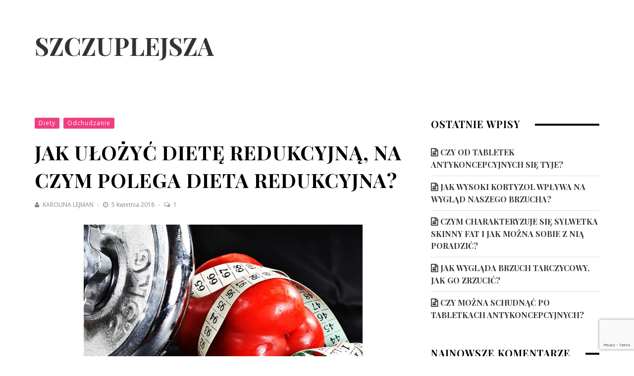

--- FILE ---
content_type: text/html; charset=utf-8
request_url: https://www.google.com/recaptcha/api2/anchor?ar=1&k=6Le6u2McAAAAAMirA-_hVvRYa6NwYzvTMIj7VFqf&co=aHR0cHM6Ly9zemN6dXBsZWpzemEucGw6NDQz&hl=en&v=PoyoqOPhxBO7pBk68S4YbpHZ&size=invisible&anchor-ms=20000&execute-ms=30000&cb=bnbd1mdbovrs
body_size: 48658
content:
<!DOCTYPE HTML><html dir="ltr" lang="en"><head><meta http-equiv="Content-Type" content="text/html; charset=UTF-8">
<meta http-equiv="X-UA-Compatible" content="IE=edge">
<title>reCAPTCHA</title>
<style type="text/css">
/* cyrillic-ext */
@font-face {
  font-family: 'Roboto';
  font-style: normal;
  font-weight: 400;
  font-stretch: 100%;
  src: url(//fonts.gstatic.com/s/roboto/v48/KFO7CnqEu92Fr1ME7kSn66aGLdTylUAMa3GUBHMdazTgWw.woff2) format('woff2');
  unicode-range: U+0460-052F, U+1C80-1C8A, U+20B4, U+2DE0-2DFF, U+A640-A69F, U+FE2E-FE2F;
}
/* cyrillic */
@font-face {
  font-family: 'Roboto';
  font-style: normal;
  font-weight: 400;
  font-stretch: 100%;
  src: url(//fonts.gstatic.com/s/roboto/v48/KFO7CnqEu92Fr1ME7kSn66aGLdTylUAMa3iUBHMdazTgWw.woff2) format('woff2');
  unicode-range: U+0301, U+0400-045F, U+0490-0491, U+04B0-04B1, U+2116;
}
/* greek-ext */
@font-face {
  font-family: 'Roboto';
  font-style: normal;
  font-weight: 400;
  font-stretch: 100%;
  src: url(//fonts.gstatic.com/s/roboto/v48/KFO7CnqEu92Fr1ME7kSn66aGLdTylUAMa3CUBHMdazTgWw.woff2) format('woff2');
  unicode-range: U+1F00-1FFF;
}
/* greek */
@font-face {
  font-family: 'Roboto';
  font-style: normal;
  font-weight: 400;
  font-stretch: 100%;
  src: url(//fonts.gstatic.com/s/roboto/v48/KFO7CnqEu92Fr1ME7kSn66aGLdTylUAMa3-UBHMdazTgWw.woff2) format('woff2');
  unicode-range: U+0370-0377, U+037A-037F, U+0384-038A, U+038C, U+038E-03A1, U+03A3-03FF;
}
/* math */
@font-face {
  font-family: 'Roboto';
  font-style: normal;
  font-weight: 400;
  font-stretch: 100%;
  src: url(//fonts.gstatic.com/s/roboto/v48/KFO7CnqEu92Fr1ME7kSn66aGLdTylUAMawCUBHMdazTgWw.woff2) format('woff2');
  unicode-range: U+0302-0303, U+0305, U+0307-0308, U+0310, U+0312, U+0315, U+031A, U+0326-0327, U+032C, U+032F-0330, U+0332-0333, U+0338, U+033A, U+0346, U+034D, U+0391-03A1, U+03A3-03A9, U+03B1-03C9, U+03D1, U+03D5-03D6, U+03F0-03F1, U+03F4-03F5, U+2016-2017, U+2034-2038, U+203C, U+2040, U+2043, U+2047, U+2050, U+2057, U+205F, U+2070-2071, U+2074-208E, U+2090-209C, U+20D0-20DC, U+20E1, U+20E5-20EF, U+2100-2112, U+2114-2115, U+2117-2121, U+2123-214F, U+2190, U+2192, U+2194-21AE, U+21B0-21E5, U+21F1-21F2, U+21F4-2211, U+2213-2214, U+2216-22FF, U+2308-230B, U+2310, U+2319, U+231C-2321, U+2336-237A, U+237C, U+2395, U+239B-23B7, U+23D0, U+23DC-23E1, U+2474-2475, U+25AF, U+25B3, U+25B7, U+25BD, U+25C1, U+25CA, U+25CC, U+25FB, U+266D-266F, U+27C0-27FF, U+2900-2AFF, U+2B0E-2B11, U+2B30-2B4C, U+2BFE, U+3030, U+FF5B, U+FF5D, U+1D400-1D7FF, U+1EE00-1EEFF;
}
/* symbols */
@font-face {
  font-family: 'Roboto';
  font-style: normal;
  font-weight: 400;
  font-stretch: 100%;
  src: url(//fonts.gstatic.com/s/roboto/v48/KFO7CnqEu92Fr1ME7kSn66aGLdTylUAMaxKUBHMdazTgWw.woff2) format('woff2');
  unicode-range: U+0001-000C, U+000E-001F, U+007F-009F, U+20DD-20E0, U+20E2-20E4, U+2150-218F, U+2190, U+2192, U+2194-2199, U+21AF, U+21E6-21F0, U+21F3, U+2218-2219, U+2299, U+22C4-22C6, U+2300-243F, U+2440-244A, U+2460-24FF, U+25A0-27BF, U+2800-28FF, U+2921-2922, U+2981, U+29BF, U+29EB, U+2B00-2BFF, U+4DC0-4DFF, U+FFF9-FFFB, U+10140-1018E, U+10190-1019C, U+101A0, U+101D0-101FD, U+102E0-102FB, U+10E60-10E7E, U+1D2C0-1D2D3, U+1D2E0-1D37F, U+1F000-1F0FF, U+1F100-1F1AD, U+1F1E6-1F1FF, U+1F30D-1F30F, U+1F315, U+1F31C, U+1F31E, U+1F320-1F32C, U+1F336, U+1F378, U+1F37D, U+1F382, U+1F393-1F39F, U+1F3A7-1F3A8, U+1F3AC-1F3AF, U+1F3C2, U+1F3C4-1F3C6, U+1F3CA-1F3CE, U+1F3D4-1F3E0, U+1F3ED, U+1F3F1-1F3F3, U+1F3F5-1F3F7, U+1F408, U+1F415, U+1F41F, U+1F426, U+1F43F, U+1F441-1F442, U+1F444, U+1F446-1F449, U+1F44C-1F44E, U+1F453, U+1F46A, U+1F47D, U+1F4A3, U+1F4B0, U+1F4B3, U+1F4B9, U+1F4BB, U+1F4BF, U+1F4C8-1F4CB, U+1F4D6, U+1F4DA, U+1F4DF, U+1F4E3-1F4E6, U+1F4EA-1F4ED, U+1F4F7, U+1F4F9-1F4FB, U+1F4FD-1F4FE, U+1F503, U+1F507-1F50B, U+1F50D, U+1F512-1F513, U+1F53E-1F54A, U+1F54F-1F5FA, U+1F610, U+1F650-1F67F, U+1F687, U+1F68D, U+1F691, U+1F694, U+1F698, U+1F6AD, U+1F6B2, U+1F6B9-1F6BA, U+1F6BC, U+1F6C6-1F6CF, U+1F6D3-1F6D7, U+1F6E0-1F6EA, U+1F6F0-1F6F3, U+1F6F7-1F6FC, U+1F700-1F7FF, U+1F800-1F80B, U+1F810-1F847, U+1F850-1F859, U+1F860-1F887, U+1F890-1F8AD, U+1F8B0-1F8BB, U+1F8C0-1F8C1, U+1F900-1F90B, U+1F93B, U+1F946, U+1F984, U+1F996, U+1F9E9, U+1FA00-1FA6F, U+1FA70-1FA7C, U+1FA80-1FA89, U+1FA8F-1FAC6, U+1FACE-1FADC, U+1FADF-1FAE9, U+1FAF0-1FAF8, U+1FB00-1FBFF;
}
/* vietnamese */
@font-face {
  font-family: 'Roboto';
  font-style: normal;
  font-weight: 400;
  font-stretch: 100%;
  src: url(//fonts.gstatic.com/s/roboto/v48/KFO7CnqEu92Fr1ME7kSn66aGLdTylUAMa3OUBHMdazTgWw.woff2) format('woff2');
  unicode-range: U+0102-0103, U+0110-0111, U+0128-0129, U+0168-0169, U+01A0-01A1, U+01AF-01B0, U+0300-0301, U+0303-0304, U+0308-0309, U+0323, U+0329, U+1EA0-1EF9, U+20AB;
}
/* latin-ext */
@font-face {
  font-family: 'Roboto';
  font-style: normal;
  font-weight: 400;
  font-stretch: 100%;
  src: url(//fonts.gstatic.com/s/roboto/v48/KFO7CnqEu92Fr1ME7kSn66aGLdTylUAMa3KUBHMdazTgWw.woff2) format('woff2');
  unicode-range: U+0100-02BA, U+02BD-02C5, U+02C7-02CC, U+02CE-02D7, U+02DD-02FF, U+0304, U+0308, U+0329, U+1D00-1DBF, U+1E00-1E9F, U+1EF2-1EFF, U+2020, U+20A0-20AB, U+20AD-20C0, U+2113, U+2C60-2C7F, U+A720-A7FF;
}
/* latin */
@font-face {
  font-family: 'Roboto';
  font-style: normal;
  font-weight: 400;
  font-stretch: 100%;
  src: url(//fonts.gstatic.com/s/roboto/v48/KFO7CnqEu92Fr1ME7kSn66aGLdTylUAMa3yUBHMdazQ.woff2) format('woff2');
  unicode-range: U+0000-00FF, U+0131, U+0152-0153, U+02BB-02BC, U+02C6, U+02DA, U+02DC, U+0304, U+0308, U+0329, U+2000-206F, U+20AC, U+2122, U+2191, U+2193, U+2212, U+2215, U+FEFF, U+FFFD;
}
/* cyrillic-ext */
@font-face {
  font-family: 'Roboto';
  font-style: normal;
  font-weight: 500;
  font-stretch: 100%;
  src: url(//fonts.gstatic.com/s/roboto/v48/KFO7CnqEu92Fr1ME7kSn66aGLdTylUAMa3GUBHMdazTgWw.woff2) format('woff2');
  unicode-range: U+0460-052F, U+1C80-1C8A, U+20B4, U+2DE0-2DFF, U+A640-A69F, U+FE2E-FE2F;
}
/* cyrillic */
@font-face {
  font-family: 'Roboto';
  font-style: normal;
  font-weight: 500;
  font-stretch: 100%;
  src: url(//fonts.gstatic.com/s/roboto/v48/KFO7CnqEu92Fr1ME7kSn66aGLdTylUAMa3iUBHMdazTgWw.woff2) format('woff2');
  unicode-range: U+0301, U+0400-045F, U+0490-0491, U+04B0-04B1, U+2116;
}
/* greek-ext */
@font-face {
  font-family: 'Roboto';
  font-style: normal;
  font-weight: 500;
  font-stretch: 100%;
  src: url(//fonts.gstatic.com/s/roboto/v48/KFO7CnqEu92Fr1ME7kSn66aGLdTylUAMa3CUBHMdazTgWw.woff2) format('woff2');
  unicode-range: U+1F00-1FFF;
}
/* greek */
@font-face {
  font-family: 'Roboto';
  font-style: normal;
  font-weight: 500;
  font-stretch: 100%;
  src: url(//fonts.gstatic.com/s/roboto/v48/KFO7CnqEu92Fr1ME7kSn66aGLdTylUAMa3-UBHMdazTgWw.woff2) format('woff2');
  unicode-range: U+0370-0377, U+037A-037F, U+0384-038A, U+038C, U+038E-03A1, U+03A3-03FF;
}
/* math */
@font-face {
  font-family: 'Roboto';
  font-style: normal;
  font-weight: 500;
  font-stretch: 100%;
  src: url(//fonts.gstatic.com/s/roboto/v48/KFO7CnqEu92Fr1ME7kSn66aGLdTylUAMawCUBHMdazTgWw.woff2) format('woff2');
  unicode-range: U+0302-0303, U+0305, U+0307-0308, U+0310, U+0312, U+0315, U+031A, U+0326-0327, U+032C, U+032F-0330, U+0332-0333, U+0338, U+033A, U+0346, U+034D, U+0391-03A1, U+03A3-03A9, U+03B1-03C9, U+03D1, U+03D5-03D6, U+03F0-03F1, U+03F4-03F5, U+2016-2017, U+2034-2038, U+203C, U+2040, U+2043, U+2047, U+2050, U+2057, U+205F, U+2070-2071, U+2074-208E, U+2090-209C, U+20D0-20DC, U+20E1, U+20E5-20EF, U+2100-2112, U+2114-2115, U+2117-2121, U+2123-214F, U+2190, U+2192, U+2194-21AE, U+21B0-21E5, U+21F1-21F2, U+21F4-2211, U+2213-2214, U+2216-22FF, U+2308-230B, U+2310, U+2319, U+231C-2321, U+2336-237A, U+237C, U+2395, U+239B-23B7, U+23D0, U+23DC-23E1, U+2474-2475, U+25AF, U+25B3, U+25B7, U+25BD, U+25C1, U+25CA, U+25CC, U+25FB, U+266D-266F, U+27C0-27FF, U+2900-2AFF, U+2B0E-2B11, U+2B30-2B4C, U+2BFE, U+3030, U+FF5B, U+FF5D, U+1D400-1D7FF, U+1EE00-1EEFF;
}
/* symbols */
@font-face {
  font-family: 'Roboto';
  font-style: normal;
  font-weight: 500;
  font-stretch: 100%;
  src: url(//fonts.gstatic.com/s/roboto/v48/KFO7CnqEu92Fr1ME7kSn66aGLdTylUAMaxKUBHMdazTgWw.woff2) format('woff2');
  unicode-range: U+0001-000C, U+000E-001F, U+007F-009F, U+20DD-20E0, U+20E2-20E4, U+2150-218F, U+2190, U+2192, U+2194-2199, U+21AF, U+21E6-21F0, U+21F3, U+2218-2219, U+2299, U+22C4-22C6, U+2300-243F, U+2440-244A, U+2460-24FF, U+25A0-27BF, U+2800-28FF, U+2921-2922, U+2981, U+29BF, U+29EB, U+2B00-2BFF, U+4DC0-4DFF, U+FFF9-FFFB, U+10140-1018E, U+10190-1019C, U+101A0, U+101D0-101FD, U+102E0-102FB, U+10E60-10E7E, U+1D2C0-1D2D3, U+1D2E0-1D37F, U+1F000-1F0FF, U+1F100-1F1AD, U+1F1E6-1F1FF, U+1F30D-1F30F, U+1F315, U+1F31C, U+1F31E, U+1F320-1F32C, U+1F336, U+1F378, U+1F37D, U+1F382, U+1F393-1F39F, U+1F3A7-1F3A8, U+1F3AC-1F3AF, U+1F3C2, U+1F3C4-1F3C6, U+1F3CA-1F3CE, U+1F3D4-1F3E0, U+1F3ED, U+1F3F1-1F3F3, U+1F3F5-1F3F7, U+1F408, U+1F415, U+1F41F, U+1F426, U+1F43F, U+1F441-1F442, U+1F444, U+1F446-1F449, U+1F44C-1F44E, U+1F453, U+1F46A, U+1F47D, U+1F4A3, U+1F4B0, U+1F4B3, U+1F4B9, U+1F4BB, U+1F4BF, U+1F4C8-1F4CB, U+1F4D6, U+1F4DA, U+1F4DF, U+1F4E3-1F4E6, U+1F4EA-1F4ED, U+1F4F7, U+1F4F9-1F4FB, U+1F4FD-1F4FE, U+1F503, U+1F507-1F50B, U+1F50D, U+1F512-1F513, U+1F53E-1F54A, U+1F54F-1F5FA, U+1F610, U+1F650-1F67F, U+1F687, U+1F68D, U+1F691, U+1F694, U+1F698, U+1F6AD, U+1F6B2, U+1F6B9-1F6BA, U+1F6BC, U+1F6C6-1F6CF, U+1F6D3-1F6D7, U+1F6E0-1F6EA, U+1F6F0-1F6F3, U+1F6F7-1F6FC, U+1F700-1F7FF, U+1F800-1F80B, U+1F810-1F847, U+1F850-1F859, U+1F860-1F887, U+1F890-1F8AD, U+1F8B0-1F8BB, U+1F8C0-1F8C1, U+1F900-1F90B, U+1F93B, U+1F946, U+1F984, U+1F996, U+1F9E9, U+1FA00-1FA6F, U+1FA70-1FA7C, U+1FA80-1FA89, U+1FA8F-1FAC6, U+1FACE-1FADC, U+1FADF-1FAE9, U+1FAF0-1FAF8, U+1FB00-1FBFF;
}
/* vietnamese */
@font-face {
  font-family: 'Roboto';
  font-style: normal;
  font-weight: 500;
  font-stretch: 100%;
  src: url(//fonts.gstatic.com/s/roboto/v48/KFO7CnqEu92Fr1ME7kSn66aGLdTylUAMa3OUBHMdazTgWw.woff2) format('woff2');
  unicode-range: U+0102-0103, U+0110-0111, U+0128-0129, U+0168-0169, U+01A0-01A1, U+01AF-01B0, U+0300-0301, U+0303-0304, U+0308-0309, U+0323, U+0329, U+1EA0-1EF9, U+20AB;
}
/* latin-ext */
@font-face {
  font-family: 'Roboto';
  font-style: normal;
  font-weight: 500;
  font-stretch: 100%;
  src: url(//fonts.gstatic.com/s/roboto/v48/KFO7CnqEu92Fr1ME7kSn66aGLdTylUAMa3KUBHMdazTgWw.woff2) format('woff2');
  unicode-range: U+0100-02BA, U+02BD-02C5, U+02C7-02CC, U+02CE-02D7, U+02DD-02FF, U+0304, U+0308, U+0329, U+1D00-1DBF, U+1E00-1E9F, U+1EF2-1EFF, U+2020, U+20A0-20AB, U+20AD-20C0, U+2113, U+2C60-2C7F, U+A720-A7FF;
}
/* latin */
@font-face {
  font-family: 'Roboto';
  font-style: normal;
  font-weight: 500;
  font-stretch: 100%;
  src: url(//fonts.gstatic.com/s/roboto/v48/KFO7CnqEu92Fr1ME7kSn66aGLdTylUAMa3yUBHMdazQ.woff2) format('woff2');
  unicode-range: U+0000-00FF, U+0131, U+0152-0153, U+02BB-02BC, U+02C6, U+02DA, U+02DC, U+0304, U+0308, U+0329, U+2000-206F, U+20AC, U+2122, U+2191, U+2193, U+2212, U+2215, U+FEFF, U+FFFD;
}
/* cyrillic-ext */
@font-face {
  font-family: 'Roboto';
  font-style: normal;
  font-weight: 900;
  font-stretch: 100%;
  src: url(//fonts.gstatic.com/s/roboto/v48/KFO7CnqEu92Fr1ME7kSn66aGLdTylUAMa3GUBHMdazTgWw.woff2) format('woff2');
  unicode-range: U+0460-052F, U+1C80-1C8A, U+20B4, U+2DE0-2DFF, U+A640-A69F, U+FE2E-FE2F;
}
/* cyrillic */
@font-face {
  font-family: 'Roboto';
  font-style: normal;
  font-weight: 900;
  font-stretch: 100%;
  src: url(//fonts.gstatic.com/s/roboto/v48/KFO7CnqEu92Fr1ME7kSn66aGLdTylUAMa3iUBHMdazTgWw.woff2) format('woff2');
  unicode-range: U+0301, U+0400-045F, U+0490-0491, U+04B0-04B1, U+2116;
}
/* greek-ext */
@font-face {
  font-family: 'Roboto';
  font-style: normal;
  font-weight: 900;
  font-stretch: 100%;
  src: url(//fonts.gstatic.com/s/roboto/v48/KFO7CnqEu92Fr1ME7kSn66aGLdTylUAMa3CUBHMdazTgWw.woff2) format('woff2');
  unicode-range: U+1F00-1FFF;
}
/* greek */
@font-face {
  font-family: 'Roboto';
  font-style: normal;
  font-weight: 900;
  font-stretch: 100%;
  src: url(//fonts.gstatic.com/s/roboto/v48/KFO7CnqEu92Fr1ME7kSn66aGLdTylUAMa3-UBHMdazTgWw.woff2) format('woff2');
  unicode-range: U+0370-0377, U+037A-037F, U+0384-038A, U+038C, U+038E-03A1, U+03A3-03FF;
}
/* math */
@font-face {
  font-family: 'Roboto';
  font-style: normal;
  font-weight: 900;
  font-stretch: 100%;
  src: url(//fonts.gstatic.com/s/roboto/v48/KFO7CnqEu92Fr1ME7kSn66aGLdTylUAMawCUBHMdazTgWw.woff2) format('woff2');
  unicode-range: U+0302-0303, U+0305, U+0307-0308, U+0310, U+0312, U+0315, U+031A, U+0326-0327, U+032C, U+032F-0330, U+0332-0333, U+0338, U+033A, U+0346, U+034D, U+0391-03A1, U+03A3-03A9, U+03B1-03C9, U+03D1, U+03D5-03D6, U+03F0-03F1, U+03F4-03F5, U+2016-2017, U+2034-2038, U+203C, U+2040, U+2043, U+2047, U+2050, U+2057, U+205F, U+2070-2071, U+2074-208E, U+2090-209C, U+20D0-20DC, U+20E1, U+20E5-20EF, U+2100-2112, U+2114-2115, U+2117-2121, U+2123-214F, U+2190, U+2192, U+2194-21AE, U+21B0-21E5, U+21F1-21F2, U+21F4-2211, U+2213-2214, U+2216-22FF, U+2308-230B, U+2310, U+2319, U+231C-2321, U+2336-237A, U+237C, U+2395, U+239B-23B7, U+23D0, U+23DC-23E1, U+2474-2475, U+25AF, U+25B3, U+25B7, U+25BD, U+25C1, U+25CA, U+25CC, U+25FB, U+266D-266F, U+27C0-27FF, U+2900-2AFF, U+2B0E-2B11, U+2B30-2B4C, U+2BFE, U+3030, U+FF5B, U+FF5D, U+1D400-1D7FF, U+1EE00-1EEFF;
}
/* symbols */
@font-face {
  font-family: 'Roboto';
  font-style: normal;
  font-weight: 900;
  font-stretch: 100%;
  src: url(//fonts.gstatic.com/s/roboto/v48/KFO7CnqEu92Fr1ME7kSn66aGLdTylUAMaxKUBHMdazTgWw.woff2) format('woff2');
  unicode-range: U+0001-000C, U+000E-001F, U+007F-009F, U+20DD-20E0, U+20E2-20E4, U+2150-218F, U+2190, U+2192, U+2194-2199, U+21AF, U+21E6-21F0, U+21F3, U+2218-2219, U+2299, U+22C4-22C6, U+2300-243F, U+2440-244A, U+2460-24FF, U+25A0-27BF, U+2800-28FF, U+2921-2922, U+2981, U+29BF, U+29EB, U+2B00-2BFF, U+4DC0-4DFF, U+FFF9-FFFB, U+10140-1018E, U+10190-1019C, U+101A0, U+101D0-101FD, U+102E0-102FB, U+10E60-10E7E, U+1D2C0-1D2D3, U+1D2E0-1D37F, U+1F000-1F0FF, U+1F100-1F1AD, U+1F1E6-1F1FF, U+1F30D-1F30F, U+1F315, U+1F31C, U+1F31E, U+1F320-1F32C, U+1F336, U+1F378, U+1F37D, U+1F382, U+1F393-1F39F, U+1F3A7-1F3A8, U+1F3AC-1F3AF, U+1F3C2, U+1F3C4-1F3C6, U+1F3CA-1F3CE, U+1F3D4-1F3E0, U+1F3ED, U+1F3F1-1F3F3, U+1F3F5-1F3F7, U+1F408, U+1F415, U+1F41F, U+1F426, U+1F43F, U+1F441-1F442, U+1F444, U+1F446-1F449, U+1F44C-1F44E, U+1F453, U+1F46A, U+1F47D, U+1F4A3, U+1F4B0, U+1F4B3, U+1F4B9, U+1F4BB, U+1F4BF, U+1F4C8-1F4CB, U+1F4D6, U+1F4DA, U+1F4DF, U+1F4E3-1F4E6, U+1F4EA-1F4ED, U+1F4F7, U+1F4F9-1F4FB, U+1F4FD-1F4FE, U+1F503, U+1F507-1F50B, U+1F50D, U+1F512-1F513, U+1F53E-1F54A, U+1F54F-1F5FA, U+1F610, U+1F650-1F67F, U+1F687, U+1F68D, U+1F691, U+1F694, U+1F698, U+1F6AD, U+1F6B2, U+1F6B9-1F6BA, U+1F6BC, U+1F6C6-1F6CF, U+1F6D3-1F6D7, U+1F6E0-1F6EA, U+1F6F0-1F6F3, U+1F6F7-1F6FC, U+1F700-1F7FF, U+1F800-1F80B, U+1F810-1F847, U+1F850-1F859, U+1F860-1F887, U+1F890-1F8AD, U+1F8B0-1F8BB, U+1F8C0-1F8C1, U+1F900-1F90B, U+1F93B, U+1F946, U+1F984, U+1F996, U+1F9E9, U+1FA00-1FA6F, U+1FA70-1FA7C, U+1FA80-1FA89, U+1FA8F-1FAC6, U+1FACE-1FADC, U+1FADF-1FAE9, U+1FAF0-1FAF8, U+1FB00-1FBFF;
}
/* vietnamese */
@font-face {
  font-family: 'Roboto';
  font-style: normal;
  font-weight: 900;
  font-stretch: 100%;
  src: url(//fonts.gstatic.com/s/roboto/v48/KFO7CnqEu92Fr1ME7kSn66aGLdTylUAMa3OUBHMdazTgWw.woff2) format('woff2');
  unicode-range: U+0102-0103, U+0110-0111, U+0128-0129, U+0168-0169, U+01A0-01A1, U+01AF-01B0, U+0300-0301, U+0303-0304, U+0308-0309, U+0323, U+0329, U+1EA0-1EF9, U+20AB;
}
/* latin-ext */
@font-face {
  font-family: 'Roboto';
  font-style: normal;
  font-weight: 900;
  font-stretch: 100%;
  src: url(//fonts.gstatic.com/s/roboto/v48/KFO7CnqEu92Fr1ME7kSn66aGLdTylUAMa3KUBHMdazTgWw.woff2) format('woff2');
  unicode-range: U+0100-02BA, U+02BD-02C5, U+02C7-02CC, U+02CE-02D7, U+02DD-02FF, U+0304, U+0308, U+0329, U+1D00-1DBF, U+1E00-1E9F, U+1EF2-1EFF, U+2020, U+20A0-20AB, U+20AD-20C0, U+2113, U+2C60-2C7F, U+A720-A7FF;
}
/* latin */
@font-face {
  font-family: 'Roboto';
  font-style: normal;
  font-weight: 900;
  font-stretch: 100%;
  src: url(//fonts.gstatic.com/s/roboto/v48/KFO7CnqEu92Fr1ME7kSn66aGLdTylUAMa3yUBHMdazQ.woff2) format('woff2');
  unicode-range: U+0000-00FF, U+0131, U+0152-0153, U+02BB-02BC, U+02C6, U+02DA, U+02DC, U+0304, U+0308, U+0329, U+2000-206F, U+20AC, U+2122, U+2191, U+2193, U+2212, U+2215, U+FEFF, U+FFFD;
}

</style>
<link rel="stylesheet" type="text/css" href="https://www.gstatic.com/recaptcha/releases/PoyoqOPhxBO7pBk68S4YbpHZ/styles__ltr.css">
<script nonce="AeUHCpqD8fQNt5x8PEFgow" type="text/javascript">window['__recaptcha_api'] = 'https://www.google.com/recaptcha/api2/';</script>
<script type="text/javascript" src="https://www.gstatic.com/recaptcha/releases/PoyoqOPhxBO7pBk68S4YbpHZ/recaptcha__en.js" nonce="AeUHCpqD8fQNt5x8PEFgow">
      
    </script></head>
<body><div id="rc-anchor-alert" class="rc-anchor-alert"></div>
<input type="hidden" id="recaptcha-token" value="[base64]">
<script type="text/javascript" nonce="AeUHCpqD8fQNt5x8PEFgow">
      recaptcha.anchor.Main.init("[\x22ainput\x22,[\x22bgdata\x22,\x22\x22,\[base64]/[base64]/[base64]/ZyhXLGgpOnEoW04sMjEsbF0sVywwKSxoKSxmYWxzZSxmYWxzZSl9Y2F0Y2goayl7RygzNTgsVyk/[base64]/[base64]/[base64]/[base64]/[base64]/[base64]/[base64]/bmV3IEJbT10oRFswXSk6dz09Mj9uZXcgQltPXShEWzBdLERbMV0pOnc9PTM/bmV3IEJbT10oRFswXSxEWzFdLERbMl0pOnc9PTQ/[base64]/[base64]/[base64]/[base64]/[base64]\\u003d\x22,\[base64]\\u003d\\u003d\x22,\x22F0ElWzzDiXc9YcKnVjTCj8OZwobCg8OxBMK0w4liRMKLXsK/bXMaPBTDrAZKw6MywpLDrsObEcORVsOTQXJNaAbCtQQTwrbCqVTDtzlNW2krw55fWMKjw4FldxjChcOTZcKgQ8OJMsKTSnR8fA3DgFrDucOIQsKOY8O6w5HChw7CncKGejQYBHLCn8KtRxgSNk80J8Kcw7rDuQ/CvALDlw48wrEywqXDjjnCoClNWMOlw6jDvkjDlMKEPQ3Ctz1gwrzDusODwoVCwqsoVcOewonDjsO/[base64]/[base64]/DjcOxw67Cq2vCvcK1BMKhwrPCpsK3ZiXDi8K+wpjCmSHCsGUTw5vDiB8Pw71ifz/CrcKjwoXDjHjCj3XCksK1woNfw68cw4IEwqkxwqfDhzwMDsOVYsOIw4jCoitMw55hwp0aBMO5wrrCtgjCh8KTJMOtY8KCwrjDqEnDoCpowozClMOcw4kfwqlVw53CssOdVDrDnEVtH1TCugXCuhDCuxFyPhLCvMKeNBxYwqDCmU3DgcOBG8K/LWlrc8Onb8KKw5vChnHClcKQNMObw6PCqcKDw6lYKlTChMK3w7Fcw73DmcOXL8KvbcKawrTDhcOswp0OXsOwb8KRU8Oawqwsw6ViSnVRRRnCr8KzF0/[base64]/wqBjwrtJw63CpcO2w6grfcOuw4scdzzDj8Ksw6YQwpM9f8OxwqtBI8KuwrXCnG3DsEbCtcOPwqheZ3kXw7ZmUcKybCYowrcrPcKSwqDCo2RPHcKtYcKfUMKePsKvGD/[base64]/[base64]/[base64]/T8KHfcORXMK1w4gYwpLDtcOmP8KSccOTw5MoeBd3w78mwoY3SGIqQ2LCrMKANFfDnMK1w47CqgrCqMO4wq7DjiQwczIGw5fDv8ONInwUw517KXIYDEXDshx5w5fCp8KuH11nc24Pw7jCgiTCmjrCp8OBw53DmC5Ew5hyw7o2LMO3wpXDkyBhw6QOW1c/w6B1NsK2BAHDoT03w6sEw7/CkU5iOB1BwqQjDsOUB2VcK8OJVMKyJEhPw63Dp8K1wqF4OnPCsDjCpkPCsVRfIyHCki/CgMKSCcOswokVYBgfw6g6EBXCogpVRAsPDg5tKCUawpVYw6BSw7g8AcKAMsOmXVXCiiVwCwbCmsOawqnDv8Ozwp10UsO0M3/[base64]/GMKrbi7DhgPCkEcqWnUXacO2w7TDu8KSe8Kyw5YxKMKbHcKGwqUPwpBfcsKUwposw5vCpwcqdVhHwozDt2vCpMKsGV7DucKlwqNuw4rCr0XCnkMmw4wJWcK3wr4jw44LCGfCuMKXw58RwrvDih/[base64]/wqpkwpfDi8KiH2gcw6vDqz5JwrPDuxRWeHLCkVvDu8O0VGdCw6vDsMOSw7cvwojDm2fCnWbCj3/DsGIFCCTCosKaw7l0KcKjHFlzwqglwqxtwrrDkVIBFMKcwpLDssKvwqDDvcK9BcKxNsOnBsO7aMKrJcKNw5fCh8OJScKEbUNmwojCgMKTM8KBbMOlThPDhDXCmcK7w4nDg8OcYA5Qw6zDqsOXwop5w5bDmsO/[base64]/PsOKaTPCqcKlTnF2wohnK8KJVsKrP3REC8O+wpvDiAgsw6gjwprDkWDDux7DlmIiNC3CvcOcwrnCusKMXkbCkMKrbj01WVZ0w5LCh8KGTcKuORDCg8OrXyt5QjgpwqMMV8KswofCgMKZwqd0X8K6GEgTwq/[base64]/[base64]/[base64]/[base64]/wr4lbhIYGlzDosO7bj7CncO5wqPCrl/CjDLCjcKHJcKjw69WwqjCqW5sDgUJwq/[base64]/w7w5a8KgH1vDhVbCt8Kawo3Cg8KYwpNtOsKwf8KlwpPDqMK+w5Z7w6XDij3Ch8KGw7wAYjl1FzAVwqXCgMOaW8OAUcOyCG3ChX/Cs8KEwrpWwowsJcKvXTtswrrCkcKzQSt0URXDlsKmDljChFVlTcKjL8KpL1gGw4DDqsKcwoTDjmxfB8O6w6PDncKwwr4jwo9Zw6FAw6LDhsO0UMK/I8Onw7RLwqUYI8Khdm8uw5fDqDIfw73CjgQTwqrDr3HClkgfwq/DssOuwqNYOTLDmcO+wq8Ha8OvVcK6wpMuOsOFb1cicEPDtMKTWsOtPcO0NRRWUcOnOMKdSUpBNinCs8K1w5FuWsKaZVcYCX91w6PCtMKzWnzCgSLDti3DuirCssK2w5U/C8OUwpPCvy7Ch8OjY1TDp008axdrZsKLbsO4eGbDuQ9yw7YbLQjDosK2w7HCo8KyPB0qw6fDsgluZyrDosKYwpLCqsOew5jDqcOWw5rDj8O2w4ZLdSvDqsOKFyR/DcO6w6hdw6vDo8ORwqHDvhfDvMO/w6/CtcOYw44iO8KrdELCjsOxJcKfU8Ouwq/DnT5sw5QIw4crVcK5NBHDgcOKw6HCj3vDucOxwrzCnMO8YRwvw4LCksKwwrTDn09aw6FRVcKrw7khBMO/woZ9wpZYXXJ4c1/[base64]/RsKVw5AILn/[base64]/Dpg95OcKwwrUETGPCkCAZwp0SGERtwqfCsFV1w7TDmcOIZ8OywqvCigjDsiUaw5/Di3x9ciVEEF/DjBxLOsOPcivDm8O8woV4ZilKwpEZwqQIJmvCqcKreCZTMUkzwo7Ds8OcHTfCilPCo3kGZMOkS8KvwrNtwrrClsOzwoLCnMKfw6McBsOwwpVyN8KPw4HDrULChsOywo3ChVhqw47Ch2jClRvCgcOIQQDDvHNxw6/CgigNw4/DpsKfw7nDmS7ClsOJw4lawrjDuFfCo8KzLgAtw6vDnTfDosO3XsKuY8OMFQ3DqEprUcOJf8O7PwDCp8Oxw45vNEHDgUMObcOIw7PDiMK3EsOlJMOIHsKIwq/Cj2PDvjTDn8Kma8KrwqJ7wpnDuTZGcELDgwvCvVx/e0lbwq7Dr3DChcOiCxfCn8KdYMK3TsKMZWHCl8KKwpfDrcKOKxrCiibDkHYawofCjcK1w4DCvMKdwrNweyrClsKQwpkqP8Ojw7HDrzLCvcO/[base64]/FMKUPMO7WinDo8OHwoZ+BgPDtQlOw5jCogR/w79vZlluw65zw5xHw6nDg8K7YsKpCD4iw5wAO8K9wqvCs8OndkbCtHw+w74bw6/DnMOcElTDtsOkVn7DhMK3wrDChMKnw7nDosKfdcKXLnfDsMOOPMOmw5dlTkTDpsK1w4sdeMKxwp/DrRkMZMOFe8K9wqbDtsKqCC3Ch8KpBcKuw6vDgCLCpjXDicKPDQ4QwojDjMOxQ343w78zw7cFH8OFwrRrKcKOwpjDjRXCrCYGNMKaw4/CrDtJw4/CrANrw4htw4wIw6pyc0/[base64]/CvToXDDTChMOETzdbw4ltw7zCmMOiJMOTwpQAw47CmsOeFVkcCMKBNsOlwoXCr0XCl8KLw6vDocKpF8KCwqfDq8K2ESLClcK6D8OWwrgNESBZGcOJw5prKcO2w5DDoy/DisKIGgrDkWvCusKTEMOhw4HDqMKrw4siw6Atw5YHwoAkwrDDgw1ow7LDtcOad2N8w4gqwotZw4lqw6g5CcO5wqHChRgDOsKhHsKIw6rDlcOEKBXCmlDCicOcA8KveX7CmMOawovDuMO0GX/DqW8JwrQXw6fCh1wWwrwoRQ3Dv8ObB8Oywq7DlSYhwoQjOTbCrgzCpjUpF8OSDBjDmhjDoGnDn8O8aMK2IRvDn8OSAXlVdMKsKEbDtcK+FcOiR8Onw7NdewLDicKhA8OMDsK9wofDt8KQwr3DqkbCsWc2CsOGSHrDiMKCwqgBwo/CqMKYwpbCuABfw5U8wrzCjmbDhj9zPwJdOsOfw4fDlcO1KsKiY8O6YMKOawR0AxwtL8KXwqNnaD/[base64]/DocONYsOxS2nDngIpIMOhCA8HwpvCjcOxThfDjsKzw4AEYB3DqcK9w5LDrsOWw6QLN3jCkQfChsKIIB1qDMO6FcOrwpfCm8K2QwgGw5wWwpHCpMKSbsOpR8KNwpR9CyfCoz8wU8OuwpJnw6/Cq8KwfMK8wonCsSRFATnDm8Khw4XDqg7DocOVTcO+BcOhRh/DlMOnwq/Du8OqwqbCs8KvFD3Csjlcwrd3ccOgC8K5UwXCgnd7ZzlXwqnDjGgobTJZe8KWL8KKwqkpwr88PcK1eh/CiGbDocKcSEbDoRBpAMObwpvCrSvCocKgw6RlRRzCi8OOwofDsFx3w6PDtUbDhcO9w5PCtiDDhVXDm8K3w7ByHMOKDcK3w6J5elHCnFByasOuw6obwqbDjHDDo0LDoMOxwp7DlVHDtsKEw4LDqsOTfFJVB8Kpwo3Cr8OmbEfDhGvCm8KGX1zCn8K5S8OCwp/Dl2DDtcOWw5fCvShEw7dcwqbCksO/w67CsmdsIxbDinrCuMKzYMKFYw1POVcHTMKdw5RNw6DCqCIXw5Fow4dUHHtlw6ElGwHChDjDmB4+wqhUw6bClsKAesK/Bgsbwr/CgMOrHQMnwqQnw55PUwnDmcOgw500YcO3wozDjj58EsOFwq/[base64]/DjwXCnMO9GHDClHBtQ8OcwqjCmQ0XXFPCrcKGw5QxTHEYwp/Djz7DkEIsCnFVwpLCiw89HWZHb1fCjVYFwp/DqkLCj2/DhcKUworCnUUewrRQM8OIw4HDvMOywqvDv0VawrNBwozDj8KARjMNw5XDiMKpwqHCp1rDkcOoKTwjwoR9b1IOw4vCmEg5w5lYw5U0a8K6d0FnwrZLd8O3w7ULD8K5wp7DusO/w5Qaw4LDk8OsRcKGw7fCocOMJ8OKfcKQw5odw4PDhzFrNFXClUw7GwbDtMKEwpPDmcOjwpnCpsOawpjCj1duw7XDo8Kkw7nDvB1+NMKIUiVVf2DDhG/[base64]/DjcOCQ07Cv8KidcKQF8OMQcK7J3TCp8OEwrPCi8K4w77Cjylfw4w7w5NSwqUSEsK1wrEfCkHCqMOLZW/Cih46YyhmS07DksKsw5zCnsOcwpbCrATDtRc+Gh/[base64]/KQ9FQ8OdwrXDnyxuw5rDusOQPsOEw5jDosOXwq7Dp8O3wr/Ct8KgwpvCjAjDvkbCmcK3wr1SVMO+w4UrHV7DvVMAHjHDtsOddMK2bsOLw5rDqw5FZsKdB0TDssK4e8OUwq5ZwoNTwo1TYsKawqBzK8ODTBdJwqgXw5nDmSbDoVFqcmLDiknCrCt3w5U5wp/CpUAIw5vDucKuwoAjKVzCvXDDg8OtcErCkMOMw7cgPcKaw4XDm2Vkwq4iwqXCp8KWw5gqw6sWOlfCsms7wpJNw6nDjcO1GT7CtUtAZU/CqcOew4Qkw4fCgC7DosOFw4vCncK9G1QewoRiw4V9GcOeSMOtw5fCpMOAw6bCg8KNwr9bQ1LCnyRvdX8Zw69UC8Kzw4N5wpZTwr3Cp8KiTcOXJj/DhXzDuk7Dv8OEZ2ZNw4jCpsO2CE3CughDwqzCrsK1wqPDo20XwqgJA2/CoMOUwrxdwqRCwo84wqzCoWjDi8O9QwzDqF41HBTDqcO7w6zChsKANQtQw5jDi8ORwq09w4Qzw4xxAhXDhlXDsMKMwrDDpsKkw5YcwqvChH/CqFNOw6fDgMOWTkVDwoMuw6DCoD1WMsOjDsOhS8O8E8OMwrfDvybDi8Onw5fDm24/GsKJH8O5J03DlSJwYMOPZ8K9wrrDq1sGQDbDvMKywrLDnsKDwoMeeD/DihTCmnMqF21IwqV+I8O1w4zDkcK3wp3CksOUwoXCmcK1LsKJw5EeKMKvDC4WV2vCisOnw744wq0owq0fYcOVwqvDgVcbwqsCYShMwqp5w6FsD8KHcsOGw4TCisOYw5MNw5nCgcOqwqfDscOXbijDmxnCvD5mbCpSFV7CncOlI8KFOMKqJsO/dcOJTMOxDcORw7fDgA0BVsKRSkkVw6DChT/Cr8Oywq3Cni/[base64]/Dvy5nw7tZwojDggHDuX7CtsOTw4bCnsK4N8OwwpnDonI+wrEPwoN9wrBgZ8OZwoVjC0tqEgTDj1TCvMOnw6XDgD7Dh8KTPgjDkcK8wprCosOWw5rCosK3wp8jwro4wp1lRjh5w7E7w4cOwo/[base64]/w7wnJyrDksKbwrXConHDvwzDi8KaYkfDog06H2TDisODwqzCpcKsa8ObNl1ewqEmw63CoMK1w7bCuwMSZllCLxdtw6F/wo4Xw7wpQMOOwqpmwrpswrDCtcOYOsK2WCt9bWLDicOvw6sjDMKrwoB2W8K4wpNNB8KfJsOkacOrLsKxwrnDpw7DoMKMRk1peMOrw6Atwr7CiWJfbcKtw6s/[base64]/DmsOVN8OpwrjCmS93w5NKw7QRwp3DnmrDjcORRsO4QMKcYMOCH8OOCsO4w6DDsEXDusKTwp/Cg0nCqxXCiDDClgPDnMOOwodSNcOhMMKWGcK7w5Zmw4tEwoIGw6xqw4EmwqoaHjlsPsKDwq83w7vCqAMeOSAfw4HDvUI/w4Elw58MwpnCrMOWw5LCuy9/w5Y7JMK3FMOUZMKAWcO/Zm3CjhJHWBx4w73CuMO0U8OLcQLDjcKTGsKlw6xVw4TCiGvDn8K6wqzCqEvDucKPwpbDqgPDj2zCqcKLw4XDv8KsFMOhOMK9w459Y8Kawq8gw47CicOhTsOTwp7CkQ5pwqbCsgwRw4ZGwrnCpjg1wp/Do8O+w5hhG8KAWcOEXjzCiw8LW313J8O3ZMK1w60EOUnDnBLCnVXDlMOowr3CkyouwojCsFnClxrCp8KsEMO+asKfwrjDosO6YMKAw5vCoMKnBsKww5Zkwo4aO8KCHMKvWsK0w40zBWTClcOxw6/Dr0JKLVvCg8OuWcO/[base64]/[base64]/CjMKZw7QjwoHCrVBcwpnDmcKqw7LCp8OJw6fDtzM/woBsw6rDkcOLwpXDtWTCk8OQw61CUAolNGDDqEl9dDPDpjnDtlddT8K5w7DDnjfCigJ3OsK5woNLSsKjQVnClMKHw79QKMOjPFPDscOWwqPChsO8woTCkwHChmNFUjV0wqXCqMK7RMK5VWJlLsOMw4p2w73CisOxwqXCt8K/w5jDiMOKBgbCuQAJwoZKw5vDn8KNbgDDvQ5Hwqolw67DjsOfw7DCh01kwo/Ckz1+wqheJHLDtsKBw5vCjMOKLjFmb0pww7XCssOIKUzCoENQw6nCh21CwqHDl8OgWlHDgz/Cqn3CjArDj8KtacKiwpEsJsKvZ8Obw4cmacKCwqhAMMO5w7VXRFXDiMOpa8Kiwo1KwrccNMKmwoPCvMOrw5/CusKnUht7JQFtwohLdQzCpD5lw4LCvjwvLUXCmMKsWwl6JW/Dt8Kdw6lDw7TCtnvCmW/CggzCgsOgK0QsP0gCF2oCT8KJw6FAaSZ5V8OETMOMGMKEw7tmQVIURTFDwrfCn8OBfnk7BS7DqsKbw6Mxw43Dp1dqw6k4BRh9AMKxwqszOcKLJU0XwrrCosKWwq0Qw542w4whC8Kyw5jCgsODZcOxfWsUwpPCp8O/w7/DgFjDjBzDlMOdVMOaci4mw4zCmsOOwq0UO24rwqPDqEvCmsO5VcKlwpdBRxHDtgHCtmxVwrlMGQtAw6pLw6rDnMKaATbCuFvCpcKcQRnCmwHDgsOiwrAmwqLDs8O2M1PDq1QSOw7DtsO9wqnCu8KJwq1VS8O6OcKMwoF5GCk/fMOFwrYlw5ZNNUE5IhoRc8O0w71GeSkuZ3HCqsOIecO+wpfDtnXDoMKzbGfCqxzCrHleVsOBw4UVw5DDusK6w59SwrtnwrcpTnViJnU9b2fCuMKLNcKIHD1lCcO+w7NiHMONwps/WcKsJ39qwrVbVsOewonCg8KscRVzw4luwrbCpkjCssKEw7o9JHrCgMOnw5/Chi5kFcKAwqDDiUbDusKOw4oUw69TPmbCqcK0w5PDo1DDicKHc8O9MwoxwobDriQ4PRtDwqhkw6/DlMOcwovDjsK5wrvDiEvDhsKzw6Q7wp4XwoExQcKzw6/Cox/CmVDCi0BIJcK5asKzLFViw5sbTMKbwoxywrYdbcODw6BBw6F6VsK9w7p7RMKvM8O4w4JNwoIECsKHwp54QkoveHFGw4AgJRXDlEFbwqHDuHzDk8KcXD7Cs8KPwpbDhcOpwpRJwqF4ORwNFyVHF8Omw6AwXlcVwptbW8KzwprDr8Opc07DmMKXw65OCATDry0/w4gmwrlANcOEwpLCqBBJYsOXw7duwqXDrQvDjMO/TMKNQMOdG3TCohvCpsONwq/Ct0s/[base64]/[base64]/QizDiU9BIB4Cwq9hw7EsL3d9IFk9wr3CssOhOMOIw5XDrMOTc8K1wprCtioNVsKTwrkWwo1Kd1nDu1fCpcK4wqjCqMKCwr7Dp1N4w4rDk2F3wqIRX2EsQMKhc8KiFsOCwqnChsKPwpHCocKFG0AYw79pI8Oyw6zCl2ogZMOtQMOndcOUwr/CpMOIw4vDkk00YcKyEMK5ZEcMwoHCi8KwLMO2asKaPnJDwrPDqR0HHVUCwrrDg0/DoMKmw4HChkDCtMOEegjDu8O/DMOhw7XCj0pbbcKIAcO9RMKVOsOlwqHCnnPDqMKkbyY+wrJ2WMOXEVBAHMKrEMKmw5nDmcKlwpLCmMOqJ8ODeAJFwrvCv8Kvwq0/wpLDvUfDkcO8wpvDuUfCtx/Dq0oZw7zCsFR8w6TCrhbDgFVrwrDDsU3DqcO+bnXChcORwqh1esKXOzo1A8KVwrBjw5PDjMKsw4bClhkaccO6w53Cn8KWwrhgwp8uQ8KudEvDpVzDncKJwonCtMKDwohVwprDv03Cph/CpMKLw7JHQkVodH/CiFzCii3Cq8K7wo7DucOeB8O9UMOow4pUGcKUw5Newo9iw4NZw7xIDcOFw6zCtCTCssKBZ0ojBcKYw5XCpyVtw4AzV8KoQcOZRWnDgidQcBDDqRoww5gpeMKwFsOQw73DtmrCgGbDu8KkfMOywq/Cp2fCt1LCsm3CvDpZF8ONworCqhAvwqFrw6PCgWF+DSg3Ghsgwq/DujTDq8OvSzbCm8KcQxVSwrAtwrNcwqpSwpbDjHg5w7LDmh/Cq8O9AmvCoD0DwofDly0HZwHCkRsFRsOxQkvCtn4tw6XDlMKrwqkcbV7CjlwNYMO6FMOuwpLDiwvCunvDksOnQ8Kxw7PCmMOrwqdeGxrDr8KIb8KXw5F1c8Opw5Q6w67CpcKDC8KQw4YPw6o6ecO4VX/Cr8OWwqESw5LDoMKawrPDgsOSFxrCmcKSGjrCuFzCgxXCisKFw5cPeMKrdGJdNyt+JkUJw7/Cr3Jcw6zDsEHCs8O8woQvw4fCu3ZNCj/Dv10ZP1XDihBvw5YpKxjCl8O2wr/ClxxYw7Rlw5TDhcKuwo7CtFvDs8OPwrUHwoHCpMO/RMOOATs1w6psMcK8fcKMYCBPccK4wqHCjhfDhlwOw5pVDsKow6zDgcKBw6VwQcO1w73DnEbCtlwJU0w3w5xkEE3DqsK4w5gKIWtNWF9bwrdFw7cDUMO0HTd5wpQTw41XcWbDisO+wplUw7rDjnd0WMO8VlBlFMOYw5DCvcOrBcOCWsOmQcKCwqsmI114wrdhfUTCkh/ChcKfw65jwp0rwr0nIFLCrsKVdgxjwqXDm8KFwo92wp3DlMOxw7tsXyV/w7Iyw5zDsMK9VsKfwoF5MsKXw5p0esO2wppHbSrCoB3DuALClMKXCMOVw7LDt2paw4YZw4g4wqdDw7Jaw4Vmwrspwo3Cr0PCvCDCkETDn3tbwpZnGcKxwpk0LzhHLywpw6VYwoU3woTCkEx6TMK7X8K+RcKdw4DDhH1dNMOtwqXCpMKaw6vClcKpw5/CoSJHwpkeODDCu8Ktw7JJK8K4dWtLwoh6YMKnwrLDlVU5wrnCsjnDmMOxw58sOx7DrcK+wqEjZDfDm8OKHMKXEMOhw4YCw5g8MQvChcOlI8KzO8OoMD/DtlIww7jCiMOUDlvCimrCijAbw7XCmHAEJMO5N8OkwrnCjAYRwpLDknPDhmjCvVDDvX/Clw3DrMK/wrwKX8KYXHjDqTfCvMODXMOTVF/DgETCuUjDriDCmcOqHiNowpNQw7HDpMO6w5fDpXzDusKlw6rCg8ONQCfCownDv8OGCMKBXMOjdcKpeMK3w4zDtsOyw5NCIXrCjybCh8OtacKCwrvCssOQRkMnfsK/w75GNys8wq5dFSjCtsOtG8K7wqcIKMKpw5gqworCj8OPw7rClMObwrrDscOXTB3CnDIpwqvDjQLDqkLCgsKjN8OJw55zfcKrw49ya8Ogw4twdHkPw5dRw7fCosKmwq/[base64]/wprCgcO9d8Olw4kEwocxQFMWw4Btw5w/MBxdw7oUwrzCp8KWwozCu8OrNFbDh2rCvMO8wpcgw4xMwq4wwp0Aw7Qjwp7DlcOTQcKUYcOIKn87wqbDgcKFw7TChsOKwr1aw6HCn8O3QRUVKcKECcO8Ew0two/[base64]/Cr8KWw7nCkRbCqMKDI8OTwpswCcOCFFHCh8OXwrfCqW/CgEx0w4Y8CSgPTwsJwr0dwq/CkT1LTMKbw4UgLsK3w6HCksOWwrHDshtGw7gqw6s+w65sVh/DtCoeAsOywpLDni7DhBttLkrCosO6ScO5w6DDgHrCiFxTw6QxwrHCkDvDmB/CgsOUOsKkwpoVBmzClsOwNcKHcMKEdcKFT8O4M8KQw7jCt3tKw4pOXFt4woYOwqFBLR80WcKLE8O7wo/Dg8K+FQnCqxB3IybDsgrCo03Cu8KEe8KfTEbDmjB+b8KCwo7DgMKfw7IWdVZkw5E6WiHCm0IxwpYIw412w7vDrz/[base64]/DkxDCiMKBcGjCuwzCk8KMFhULYgIvfcKEwrxZwpQnCSfCpzVpw6HDkwx2woLCgG/DoMOtcSFrwqQUL0YWwpIzbMKPLsOEw5JGN8KXKX/CnQ0NFBzClMKXKcKJD2QVYRfCrMOCNEfClnfCpWbDqkwiwqLDv8OFY8Oyw7jDs8OEw4XDuUAOw7fCtjbDvgDCnS0jw58/w5TDh8Odw6LDl8KYP8KTw6LDh8K6wqfCun0lYx/[base64]/w6TCqGt8WH/CsMKha8Klw4wIw4Vww6PDmMKsNWA/[base64]/ChMK9NhrClR7DrcKSN8OcwoBRHhPCtRXCghZtw4jCln3DvcO/[base64]/Cn1bCrQV3FyRtCMKRw4bCjxRNwrk3WVAQwpAkUX/CmFbCn8KVbwJDdMOGE8Oiwq48wrDCnMOwemh8w4XCjEtTwqINIMOAWxMjbhMlWsKOw6DDlcOgw5vCpcOlw4t+w4BfS0bDocKTbWvCkjFEw6FqfsKEw7LCv8Ocw5jDksOQw4wiwpkvwq7DncKHB8KywpjDuXBFT3LCosOtw4g2w7UQwpoSwp/CpiI6bDFvJkRnasO9J8OGeMK7wqvCgsKJLcOyw45awq1bw6szOiPCkRwUdw7CpirCn8K1wqfClkNBf8OTw4fClcOPXMOhw4fCtBI8w7/[base64]/CCnDjW3CtGhmAXJlA8K0dcKVwrjCvGZkDBDCn8KZw7DDhC/[base64]/wrDCvsKDWcKiwr1pwpPCk8Omw5NLwpPDmnXDkh7DsTEzwrLCnTfCq2NyC8OwTMOZwoMOw7XDucKzVsK8TAJobMOCwr3DlMOqw5DDqsKHw7XChcOuM8OcSyLClknDi8O0wrnClMO1w4jCkcKkDcO/w6MmUGAyFl7DssOiDsOOwrEvw6cEw77DmsKtw6gIw7nDusKYWMKYw79Ow7V5O8O2VTjCi3rCg1lrw5HCrsO9NAbCjk09a2rCvcK2bcOVw5Nww6zDuMOvBnJVZ8OhFUlgYsK9TnDDlixjw4vCjzJ/w4DDiT7CmQU2w6MqwqrDvcOJwq3ClTwhbsO+csKUazpIXSbCnQ/[base64]/DuWHDvj04w4nDmmbDn2rChMOwwrXCnCweIGvDv8O3w6BbwoVmUcK+OVvDocKFwqLDgEBRJkzChsOtw5J+T2zDsMOvw7oAwrLCvcO4R1ZDAcKjw6N5wp7DjcOaHsOXw57CtMKxwpNjYnA1wq/CrxLDmcKow7PCosKAEMO+w7DCrD9Yw7XCgVg2wrjCvXUDwq8uw4fDsjsqw7Ubw5PCj8OPWT/DqATCrTHCtQ8ww6HDj1fDjDHDh2fClcKWw6XConwVXcOJwrPDtAhUwo7DpAPCgg3Dn8KxaMKvJWvCgcOdw7DCs0XDqRcFwqZrwoDDo8KNWcKJc8OXVcO9w6tVw7lEw54Kwrgww5LCjg/Dl8K/worDr8Kjw4DDhMOGw51TPwrDp3tqw7YrH8OjwphOf8OqZBt2wrcGwpxywpfDnHvDgwDDn1/DpjcZXQdWN8KfVSvCt8OEwoxtKMOkIsONw6vCkmHDh8O9VsOxw4QAwpkhFjQBw5AVwrgyOcOHScOoWGpEwoPDv8KJwqbCv8OhNMOcw53DuMO1QMKMIkPDiCfDpjfCrGrDr8K/[base64]/Di0zDrR7CrMK3Bn7DusO4PgPDpMKcaysVCWttHHk/ImrCo24KwrkdwoczPMOaWsK3w5vDuTJcE8OLGUDCscKuw5DCgcObwpHDj8OEw5DDtB/[base64]/CmsO2wpR6wo/DvcO6HiUqwozCsWDCjMKswp8KM8KIwqTDnsKEBwTDhMOAaXLCmn8NwrnDoz8qw59Rw5AOw5wnw6zDq8OLHsK9w4V5QjIcZ8Oew4J8wo8zXRVBHUjDpkvCsUlaw7zDgyBLM2cZw7BHw4nDr8OGA8Kew5/CmcK3C8O3GcK+wo1Gw57CoVIewqobwq5lOsOKw4vCgsOLX1XCrcOiwqxzHsOdwpnCpsKRNcOdwoIhSTjDkX8Kw7zCoxjDqcOdFsOEFx5Zw63Cqhw4wotPYsK2LGPDo8K8w6EJwpPCr8KWdsOew61eFsKYJcOXw5tMw44Yw4XCiMO6woEHw4/CqsKLwonDu8KfPcONwrIWd31nZMKFeFTCjnnCuxnDqcKlS3tywr1tw51Qwq7Djwwcw5jDvsKmw7R+JsONw6zDiABxw4dIQBLDk24Fw4MVDhEER3TDsi9aIFdKw4xQw5JIw6LDksOyw7nDpH7CmjZow7bComdLdAfCmMOTcQchw6w+YB/[base64]/CgDbCusKOR8OHMm7DuyI1w7XCokLCrlUiw6R1Ww50VwxTw5tDVh90w43DgA1PH8OSasKRMCtXHw3DrcKtwoZNwpDDv2cFwoDCqTFuEcKUU8KOR1HCq2vDpMK5GcKewo7DosOCJMKXRMKqEDohw60vw6LCiCdWLcO+wrMqwo3CncKIFx/Dj8ORw6h8K33Dhxl8woDDpHnDlsOSNcO/[base64]/DkMKhwrMewrQuTsOvw4BpXi3ChgtXw54IwrrCtnbDkB0cw6vDml3ChxfCtsOYw48AOQAMw65rMMKjfsK3wrfChEbCpErCuBnDq8OYw43DtcKFfsOcK8Oww5VSwokUNSVTQ8OmPsODw5E5fkp/dFp8fMKrEyonaT3CgcOSwrsLwrg/IQrDj8OVfMOZKsKnw4nDq8KVIi1pw6rCrBpxwpNdI8OYTMKiwqPCv2LDtcOCcsKgwqJUflzDtsOCw7tSw5M0w7zCksOZb8OtYDd/[base64]/DtWQIwr5nVsKAw77DjRrCiSITAMOSw6U4N3A3G8OcMMKYCnTDh1DCnxw9wo/Cm1R9wpLDtVpzw5vDkS0OSTw7PyHCv8KKMUwqaMK5IxEIwowLDQo7G2BFOyY+w6XDm8O6w5nDs3TColltwqlmw5DCqVzDosOew6AXXyUCD8Kew7bDrFE2w5XCl8K5WAzCnsO5BMOVwrIywpDCpko2SCsEDm/CsmZbIsOSw5wnw4l6wqBjwq3ClMOvwpxxSnkPEcKGw65qf8KiXcOYChTDlmsdw5/CtQjDgMK5dn7Dp8O7wqLCk0E1woTDncK1acOQwpvDpWYiIlfCoMKnw6TDocKcGSdKQg86asOtwpDClsK7w5rCvwzDuifDpsKcw5jDp3hWRsKuR8O/c017TMOiwoEewoxIaTPDssKdQyRFd8K+w7rDgkV6wqxQVyJ5HxPCqX7CuMO/[base64]/DhR3DpWZFw6nCnTs0wpTCpwEZbcOUwr5cw63CmcOOw4XCp8KhNMOow6vDp3kaw693w5BgC8K3NMKHw4EKa8OOwogXwoseAsOmw5Q/FRvCgsORw4Ekw6xhW8KWecKLwq3CiMKGGiB1V3jCsVzCpzfDt8OnYMO6wozCm8OEACojTQrCtyIoD3xQacKCw4kYwqQiD0swNsOQwqMLWMK5wr90WMO4w7Apw7PCqwPCnwFMP8K8wo7CscKQw53DocOuw4rDqcKAwprCr8KAw4xvw4x9H8O9UMK/w6Z8w4jDqi5GL043KsOMDzsrXsKsMAbDgSt/[base64]/CicKYYsOnKSRbw65iwpJ5wqXCizzCv8OZdG4Kw4PCmsK8CBtIw5bDjsOpwoN5wr/DpMKFw4nDnXI5fV7Cr1MuwoHDqcOlExrCrcOIV8KVN8O7wpLDpT9nwrLClE0pM07Dg8O1K01TZSFXwqJ3w6ZeTsKgZcK+UwUICArDrMKrVRcjwq8uw6tuGsO5UUYCwr/[base64]/Dl8OLw4hPIQrCv8Krw77Dn8K2wqnCpgA7w6x6w57DhRzCo8OcMyxuPGlGw5V6JcOsw51wJy/CsMK4wrfCi0s/NMKEHcKsw58Pw7dvJ8KxGUvDhywyZMOOw459wrs2akZLwqY4flXCkRLDmMK9w5VLTsK8dFvDgMOBw7XCpBnCmcORw4LCq8OTZsOjZ2/[base64]/w58dLUBSw7nCp8O3BmjCg0ojecOuMsK+EMKvNcOPwo1Fw6bCtj8TY3DDoHnCq3/[base64]/DoW8Rw7sIW8OCG8OOwqLCjBQMayrDvMKmNgAGw5hKw797w5AEH3EMwq4KbE3DoyTCnl93wr/[base64]/[base64]/[base64]/DpXHDnzDCu8O2woTDuSHDjcO+RCPDnhZew6oDFsORKnbDjXDCjHdkN8OnADjCgR1AwpXClxs6w6/CoinDlQhrwqRxXQVjwr0Awr5cZALDqDtBVsOfw6knwprDicKIAMOFTcKNw7jDlMO+GEBMw6HDkcKEw4dyw4fDsiTDnMOGw714w492w5XDqMKIw7hnQULCrWI4w75Gw6jDmsKHwrVLZipMwoYrwq/DoQTClcK/[base64]/wqHCuHrDlmnDilTDvMOBwrJ+woIrwo7DrVYlAHh3wqBTaG3ClF0+TQbChyfCt2RUWjsFH1nCoMO2PsOyT8Olw4fCkGDDhMKYLcOfw6NPJ8OKQEjCjMKvOnhRbcO0Cw3DiMOdQCbCmcKhw5nDs8OROcO/GsKPcnpcOi3CisKzPBzDncKXw6XCtMKrb3/CvloOT8KRYFvCvcOywrEmAcKXwrN6UsKtRcKCw5zDp8Okwp3CmsO/w4dzMMKHwqBhHSsmw4fCj8OZPhkZRAlPwqkkwrRyU8KjVsKewoxYDcKbw7Qzw5Y/wqbCn2cgw5k7w5wzEUkIwrDCgBFQVsORw79aw5g7w59LT8O7w7PDgcKjw7RvecONA2vDjxHDgcO0wqrDjgzCh2fDicKpw6rCnyfDijLDkxnDgsKCwojDkcOtJMKJw7ULIcO/[base64]/Dp8KEVxNtZ8KcZ8Oow4PDuU7DpMOCwrQfw5DDi0/[base64]/CthA0wph5bcKRwrXDhcOkdmcnwoEsMsOqWcKLw6srIRbChWULw6vDisKkOXdSaDDCnMONAMO/wo/[base64]/wrlHPMOdwodzYVPDhsKJABfDphVbN2bDpsOiw5TDjMO9wp97wpLCmsOfw74aw4sIw7IFw43DqjFSw74TwosrwrQFPMKDasKlNcKnw7ggRMK+wp1kDMO9w6c/w5BswooLwqDDg8OJNMO+wrLCihUWwrhNw58AGCF2w7/DlMKPwr7DpEfCnMO2I8K6w5gUJ8OTwpAhU27CrsOlwp/CuDTCkcKfFsKsw7bDpkrCucKcwqcWwqfDjWJwXCxWaMO+wppGwq7CsMK4K8OmworCpsOgwqHClMKXdgYKMcOPVcKaUl1ZBUHCqB1RwpwKUU/DncK+S8OLcMKGwrUkwp7CpjJ9woXClsKiSMOhNgzDlMKYwr5kUVvClsOoZ395w64mc8Oaw6UTwpbCniHCpyLCnF3DosO2IMKfwpXCszrDnMKtw63DiVhVKMKed8KZw7TCgmnDv8KFOsKTw4fDnsOhAVxkwo/Ch2nDqUnCrURaAMKmaWRiGMKzw5rCq8O5UUbCpyDDrSTCsMKbw6Z3wpdhYsO7w7fDlMO/wqo8woxLG8OUJGR+wrYhWkLDg8OadMOIw5vCnXAJQSTDilrCscKnw7jClsKSw7HDuSgnw67DgETCjcOKwqo/wqLDvwlGCcKKNMK2wrrCqcKlFlDCqjJwwpfCmcOkwrkGw4TCk2nCksK3GwULDAQvcxMWCcK2wpLCkE5SLMOdw5I0DMKwa1LDq8Okw5DChcOXwpBiBVoKKHR1fw53WsOOw7onBinCscOcT8Oaw5cKYnXCkBTCsUHClMOywpXDnWY8B3IIwoR/BRPCjjU5wpR9EsK+w4bDs3LClMOFwr9TwrDCv8KMZsKMeVrClMOLw5LDnsO3f8Oew6HCrMO5w50VwokJwrRvw53CnMOow5Q/wqvDvcKewoHCnBQZPcO6YsKjWE3DozQ/wpTCmSd2w5bDuHRow504wrvCqDzDnTsHL8Kvwpx8GMOONsKhFMKDwpwsw7rCkEnCkcOLN1kMCivDjhjCqXQ\\u003d\x22],null,[\x22conf\x22,null,\x226Le6u2McAAAAAMirA-_hVvRYa6NwYzvTMIj7VFqf\x22,0,null,null,null,1,[21,125,63,73,95,87,41,43,42,83,102,105,109,121],[1017145,391],0,null,null,null,null,0,null,0,null,700,1,null,0,\[base64]/76lBhnEnQkZnOKMAhnM8xEZ\x22,0,0,null,null,1,null,0,0,null,null,null,0],\x22https://szczuplejsza.pl:443\x22,null,[3,1,1],null,null,null,1,3600,[\x22https://www.google.com/intl/en/policies/privacy/\x22,\x22https://www.google.com/intl/en/policies/terms/\x22],\x222ZEKC/bbF8cUSwlfzbibam77bbhEnn2TWBtTs/HgpzU\\u003d\x22,1,0,null,1,1769222156392,0,0,[171,236,188,28,48],null,[90,15,28],\x22RC-s7G-_gxt99ea_g\x22,null,null,null,null,null,\x220dAFcWeA6n1p7CJdCer8prB2RMM0L8AIVabtCccg25pAYUu6s_FJqLqgDC0GrP_5KqWlRcWcebfY6b28gUlhtydG054FzZcPcEMg\x22,1769304956203]");
    </script></body></html>

--- FILE ---
content_type: text/html; charset=utf-8
request_url: https://www.google.com/recaptcha/api2/aframe
body_size: -248
content:
<!DOCTYPE HTML><html><head><meta http-equiv="content-type" content="text/html; charset=UTF-8"></head><body><script nonce="zsz5G1rJxxmMpC7yjMjr9w">/** Anti-fraud and anti-abuse applications only. See google.com/recaptcha */ try{var clients={'sodar':'https://pagead2.googlesyndication.com/pagead/sodar?'};window.addEventListener("message",function(a){try{if(a.source===window.parent){var b=JSON.parse(a.data);var c=clients[b['id']];if(c){var d=document.createElement('img');d.src=c+b['params']+'&rc='+(localStorage.getItem("rc::a")?sessionStorage.getItem("rc::b"):"");window.document.body.appendChild(d);sessionStorage.setItem("rc::e",parseInt(sessionStorage.getItem("rc::e")||0)+1);localStorage.setItem("rc::h",'1769218557468');}}}catch(b){}});window.parent.postMessage("_grecaptcha_ready", "*");}catch(b){}</script></body></html>